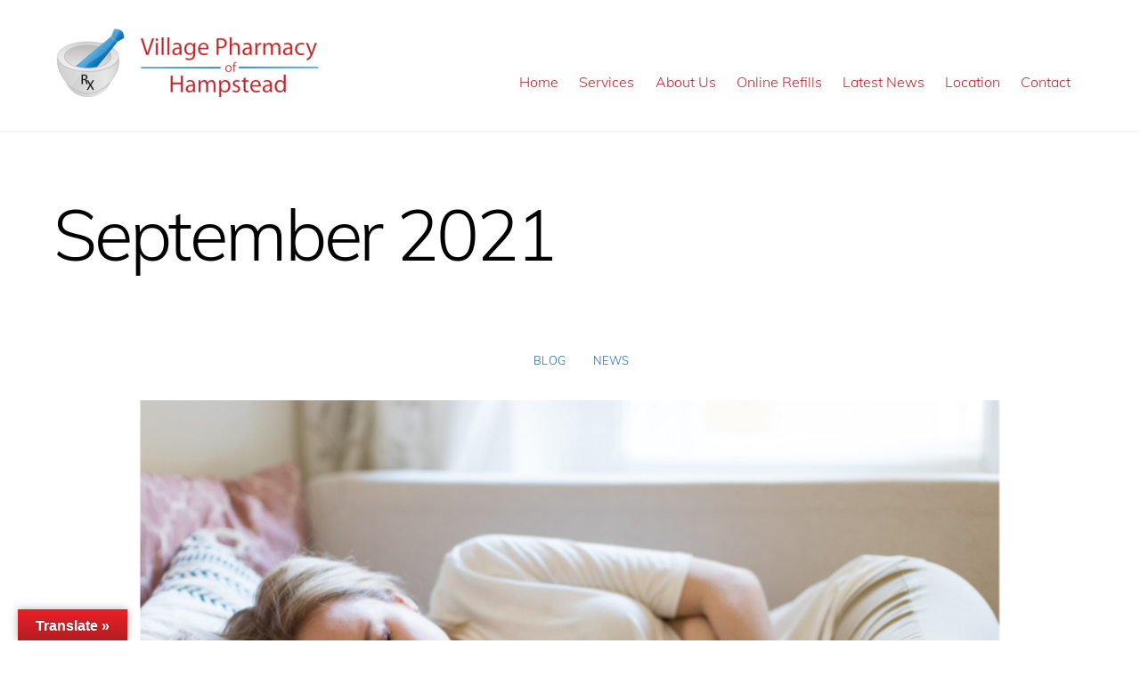

--- FILE ---
content_type: text/css; charset=UTF-8
request_url: https://villagepharmacyhampstead.com/wp-content/plugins/themify-shortcodes/assets/styles.css?ver=6.1.9
body_size: 3569
content:
/************************************************************************************
BUTTONS
*************************************************************************************/
a.shortcode.button{
    text-decoration:none !important;
    color:#333;
    line-height:110%;
    padding:.5em 1em;
    margin:.5em .2em .5em 0;
    border:solid 1px #aaa;
    background-color:#f5f5f5;
    background-image:none;
    vertical-align:middle;
    display:inline-block;
    text-shadow:0 1px 0 rgba(255,255,255,.1);
    border-radius:.3em;
    box-shadow:0 1px 0 rgba(0,0,0,.05), inset 0 1px 0 rgba(255,255,255,.2), inset 0 -1px 0 rgba(255,255,255,.1);
    transition: background-color .3s, background-color .3s, border .3s, color .3s;
}
a.shortcode.button:hover{
    text-decoration:none;
    background-color:#fff;
}
/* button colors */
a.shortcode.button.yellow{
    border-color:#f2bd00;
    background-color:#ffe20b;
    color:#000 !important;
}
a.shortcode.button.yellow:hover{
    background-color:#fff21e;
}
a.shortcode.button.yellow.outline,
a.shortcode.button.yellow.outline:hover{
    color:#ffe20b !important;
    border-color:#ffe20b;
}
a.shortcode.button.yellow.outline:hover{
    color:#000 !important;
    background-color:#ffe20b;
}
a.shortcode.button.orange{
    border-color:#b57400;
    background-color:#f9800f;
    color:#fff !important;
    text-shadow:0 -1px 0 rgba(0,0,0,.1);
}
a.shortcode.button.orange:hover{
    background-color:#ff9a22;
}
a.shortcode.button.orange.outline,
a.shortcode.button.orange.outline:hover{
    color:#f9800f !important;
    border-color:#f9800f;
}
a.shortcode.button.orange.outline:hover{
    color:#fff !important;
    background-color:#f9800f;
}
a.shortcode.button.blue{
    border-color:#0087b5;
    background-color:#49b3fc;
    color:#fff !important;
    text-shadow:0 -1px 0 rgba(0,0,0,.1);
}
a.shortcode.button.blue:hover{
    background-color:#76c7ff;
}
a.shortcode.button.blue.outline,
a.shortcode.button.blue.outline:hover{
    color:#49b3fc !important;
    border-color:#49b3fc;
}
a.shortcode.button.blue.outline:hover{
    color:#fff !important;
    background-color:#49b3fc;
}
a.shortcode.button.green{
    border-color:#5a881d;
    background-color:#76ab3b;
    color:#fff !important;
    text-shadow:0 -1px 0 rgba(0,0,0,.1);
}
a.shortcode.button.green:hover{
    background-color:#90c356;
}
a.shortcode.button.green.outline,
a.shortcode.button.green.outline:hover{
    color:#76ab3b !important;
    border-color:#76ab3b;
}
a.shortcode.button.green.outline:hover{
    color:#fff !important;
    background-color:#76ab3b;
}
a.shortcode.button.red{
    border-color:#b00704;
    background-color:#e41d24;
    color:#fff !important;
    text-shadow:0 -1px 0 rgba(0,0,0,.1);
}
a.shortcode.button.red:hover{
    background-color:#fb4e55;
}
a.shortcode.button.red.outline,
a.shortcode.button.red.outline:hover{
    color:#e41d24 !important;
    border-color:#e41d24;
}
a.shortcode.button.red.outline:hover{
    color:#fff !important;
    background-color:#e41d24;
}
a.shortcode.button.black{
    border-color:#000;
    background-color:#111;
    color:#fff !important;
    text-shadow:0 -1px 0 rgba(0,0,0,.8);
}
a.shortcode.button.black:hover{
    background-color:#000;
}
a.shortcode.button.black.outline,
a.shortcode.button.black.outline:hover{
    color:#000 !important;
    border-color:#000;
}
a.shortcode.button.black.outline:hover{
    color:#fff !important;
    background-color:#000;
}
a.shortcode.button.purple{
    border-color:#400a5c;
    background-color:#7933ac;
    color:#fff !important;
    text-shadow:0 -1px 0 rgba(0,0,0,.6);
}
a.shortcode.button.purple:hover{
    background-color:#9655c6;
}
a.shortcode.button.purple.outline,
a.shortcode.button.purple.outline:hover{
    color:#7933ac !important;
    border-color:#7933ac;
}
a.shortcode.button.purple.outline:hover{
    color:#fff !important;
    background-color:#7933ac;
}
a.shortcode.button.gray{
    border-color:#767676;
    background-color:#888;
    color:#fff !important;
    text-shadow:0 -1px 0 rgba(0,0,0,.1);
}
a.shortcode.button.gray:hover{
    background-color:#adadad;
}
a.shortcode.button.gray.outline,
a.shortcode.button.gray.outline:hover{
    color:#888 !important;
    border-color:#888;
}
a.shortcode.button.gray.outline:hover{
    color:#fff !important;
    background-color:#888;
}
/* light color */
a.shortcode.button.white,
a.shortcode.button.white:hover{
    color:#000 !important;
    border-color:#eee;
    background-color:#fff;
}
a.shortcode.button.white.outline,
a.shortcode.button.white.outline:hover{
    color:#fff !important;
    border-color:#fff;
}
a.shortcode.button.white.outline:hover{
    color:#000 !important;
    background-color:#fff;
}
a.shortcode.button.light-yellow{
    border-color:#d5d28a;
    background-color:#fef8a5;
}
a.shortcode.button.light-yellow:hover{
    background-color:#fefcdf;
}
a.shortcode.button.light-yellow.outline,
a.shortcode.button.light-yellow.outline:hover{
    color:#fef8a5 !important;
    border-color:#fef8a5;
}
a.shortcode.button.light-yellow.outline:hover{
    color:#000 !important;
    background-color:#fef8a5;
}
a.shortcode.button.light-blue{
    border-color:#a4cad9;
    background-color:#c5efff;
}
a.shortcode.button.light-blue:hover{
    background-color:#e9f9ff;
}
a.shortcode.button.light-blue.outline,
a.shortcode.button.light-blue.outline:hover{
    color:#c5efff !important;
    border-color:#c5efff;
}
a.shortcode.button.light-blue.outline:hover{
    color:#000 !important;
    background-color:#c5efff;
}
a.shortcode.button.light-green{
    border-color:#bed49a;
    background-color:#ebf8d6;
}
a.shortcode.button.light-green:hover{
    background-color:#f9fff0;
}
a.shortcode.button.light-green.outline,
a.shortcode.button.light-green.outline:hover{
    color:#ebf8d6 !important;
    border-color:#ebf8d6;
}
a.shortcode.button.light-green.outline:hover{
    color:#000 !important;
    background-color:#ebf8d6;
}
a.shortcode.button.pink{
    border-color:#e6adc6;
    background-color:#facde1;
}
a.shortcode.button.pink:hover{
    background-color:#fdecf3;
}
a.shortcode.button.pink.outline,
a.shortcode.button.pink.outline:hover{
    color:#facde1 !important;
    border-color:#facde1;
}
a.shortcode.button.pink.outline:hover{
    color:#000 !important;
    background-color:#facde1;
}
a.shortcode.button.lavender{
    border-color:#ccb7e1;
    background-color:#ecd9ff;
}
a.shortcode.button.lavender:hover{
    background-color:#f7f0fe;
}
a.shortcode.button.lavender.outline,
a.shortcode.button.lavender.outline:hover{
    color:#ecd9ff !important;
    border-color:#ecd9ff;
}
a.shortcode.button.lavender.outline:hover{
    color:#000 !important;
    background-color:#ecd9ff;
}
/* gradient */
a.shortcode.button.gradient{
    background-image:linear-gradient(to bottom,  rgba(255,255,255,0.35) 0%,rgba(170,170,170,0.15) 66%,rgba(0,0,0,0.05) 100%);
}
/* flat */
a.shortcode.button.flat{
    background-image:none;
    box-shadow:none;
    border:none;
    text-shadow:none;
}
/* outline */
a.shortcode.button.outline{
    border-style:solid;
    border-width:1px;
    color:inherit;
}
a.shortcode.button.outline,
a.shortcode.button.outline:hover{
    background:none;
    box-shadow:none;
    text-shadow:none;
}
/* button size */
a.shortcode.button.small{
    font-size:80%;
    font-weight:normal;
}
a.shortcode.button.large{
    font-size:120%;
    font-weight:bold;
}
a.shortcode.button.xlarge{
    font-size:150%;
    font-weight:bold;
}
@media screen and (max-width:600px){
    a.shortcode.button.large{
        font-size:115%;
        font-weight:bold;
    }
    a.shortcode.button.xlarge{
        font-size:125%;
    }
}
/* button shape */
a.shortcode.button.rect{
    border-radius:0;
}
a.shortcode.button.rounded{
    border-radius:20em;
}
/* button embossed */
a.shortcode.button.embossed{
    box-shadow:inset 0 1px 0 rgba(255,255,255,.5), inset 0 -2px 0 rgba(0,0,0,.2), inset 0 -3px 0 rgba(255,255,255,.2);
}
a.shortcode.button.embossed.small,
a.shortcode.button.small.embossed{
    box-shadow:inset 0 -1px 0 rgba(0,0,0,.2), inset 0 -2px 0 rgba(255,255,255,.2);
}
a.shortcode.button.embossed.large,
a.shortcode.button.large.embossed{
    box-shadow:inset 0 1px 0 rgba(255,255,255,.5), inset 0 -3px 0 rgba(0,0,0,.2), inset 0 -4px 0 rgba(255,255,255,.2);
}
a.shortcode.button.embossed.xlarge,
a.shortcode.button.xlarge.embossed{
    box-shadow:inset 0 1px 0 rgba(255,255,255,.5), inset 0 -3px 0 rgba(0,0,0,.2), inset 0 -5px 0 rgba(255,255,255,.2);
}
a.shortcode.button.block{
    display:block;
    text-align:center;
}
/* button icon */
a.shortcode.button[class^="fa-"]:before,
a.shortcode.button[class*=" fa-"]:before{
    width:1em;
    background:none;
    font-size:inherit;
    text-align:center;
    margin:0 .5em 0 -.5em;
}
/* button active */
.shortcode.button:active{
    position:relative;
    top:1px;
}
/************************************************************************************
HR
*************************************************************************************/
.shortcode.hr{
    height:1px;
    border:none;
    border-top:solid 1px #ccc;
    clear:both;
}
.shortcode.hr.red{
    border-color:#F30;
}
.shortcode.hr.blue{
    border-color:#69F;
}
.shortcode.hr.pink{
    border-color:#F9C;
}
.shortcode.hr.light-gray{
    border-color:#ddd;
}
.shortcode.hr.dark-gray{
    border-color:#999;
}
.shortcode.hr.black{
    border-color:#000;
}
.shortcode.hr.yellow{
    border-color:#FF0;
}
.shortcode.hr.orange{
    border-color:#F90;
}
.shortcode.hr.white{
    border-color:#fff;
}
/************************************************************************************
GRID
*************************************************************************************/
.shortcode.col4-1,
.shortcode.col4-2,
.shortcode.col4-3,
.shortcode.col3-1,
.shortcode.col3-2,
.shortcode.col2-1{
    margin-left:3.2%;
    float:left;
}
.shortcode.col4-1{
    width:22.6%;
}
.shortcode.col4-2,
.shortcode.col2-1{
    width:48.4%;
}
.shortcode.col4-3{
    width:74.2%;
}
.shortcode.col3-1{
    width:31.2%;
}
.shortcode.col3-2{
    width:65.6%;
}
.shortcode.col.first,
.shortcode.col4-1.first,
.shortcode.col4-2.first,
.shortcode.col4-3.first,
.shortcode.col3-1.first,
.shortcode.col3-2.first,
.shortcode.col2-1.first{
    margin-left:0;
    clear:left;
}
div.shortcode[class*="col"] + *:not([class*="col"]){
    clear:left;
}
/************************************************************************************
QUOTE
*************************************************************************************/
.shortcode.quote{
    font-size:1.1em;
    line-height:1.4em;
    padding:.8em 2em 1em;
    margin:0 0 1.2em;
    position:relative;
}
.shortcode.quote:before{
    content:'\201C';
    font-size:3.3em;
    position:absolute;
    margin-left:-.7em;
    margin-top:.2em;
}
/************************************************************************************
SHORTCODE BOX
*************************************************************************************/
.shortcode.box{
    background:#f6f6f6;
    border:solid 1px #ddd;
    padding:.5em 1em;
    margin:0 0 15px;
    box-shadow:inset 0 1px 0 rgba(255,255,255,.2);
}
/* box color */
.shortcode.box.blue{
    background:#3cafff;
    border-color:#2786cf;
    color:#fff !important;
}
.shortcode.box.green{
    background:#78ac3e;
    border-color:#5e8127;
    color:#fff !important;
}
.shortcode.box.red{
    background:#ed1c24;
    border-color:#b81e14;
    color:#fff !important;
}
.shortcode.box.purple{
    background:#722ea4;
    border-color:#471e72;
    color:#fff !important;
}
.shortcode.box.yellow{
    background:#fff200;
    border-color:#ffd200;
}
.shortcode.box.orange{
    background:#f7941d;
    border-color:#c56102;
    color:#fff !important;
}
.shortcode.box.light-yellow{
    background:#fffcd3;
    border-color:#dedba3;
}
.shortcode.box.light-blue{
    background:#d9f4fe;
    border-color:#a4cfe0;
}
.shortcode.box.lavender{
    background:#f2e6fe;
    border-color:#d1bae9;
}
.shortcode.box.pink{
    background:#ffe6f1;
    border-color:#f0b6cf;
}
.shortcode.box.light-green{
    background:#edf6df;
    border-color:#b8cd97;
}
.shortcode.box.gray{
    background:#9e9e9e;
    border-color:#858585;
    color:#fff !important;
}
.shortcode.box.black{
    background:#111;
    border-color:#000;
    color:#fff !important;
}
/* box link */
.shortcode.box.purple a,
.shortcode.box.orange a,
.shortcode.box.green a,
.shortcode.box.blue a,
.shortcode.box.black a,
.shortcode.box.gray a,
.shortcode.box.red a{
    color:#fff !important;
}
/* box rounded */
.shortcode.box.rounded{
    border-radius:.5em;
}
/* box shadow */
.shortcode.box.shadow{
    box-shadow:0 1px 1px rgba(0,0,0,.1);
}
.shortcode.box .tf_icon {
    width:1em;
    background:none;
    font-size:3em;
    text-align:center;
    margin:5px 20px 5px 0;
    line-height:1em;
    font-style:normal;
    font-weight:normal;
    display:inline-block;
    vertical-align:middle;    
}
/* box heading */
.shortcode.box h1,
.shortcode.box h2,
.shortcode.box h3,
.shortcode.box h4,
.shortcode.box h5,
.shortcode.box h6{
    margin:.1em 0 .3em;
}
/************************************************************************************
AUTHOR BOX
*************************************************************************************/
.shortcode.author-box{
    margin:1em 0;
}
.shortcode.author-box p{
    margin:0 0 .5em;
}
.shortcode.author-box .author-avatar{
    margin:0 1em .5em 0;
    position:static;
    display:inline-block
}
.shortcode.author-box .author-avatar img{
    border-radius:5px;
}
.shortcode.author-box .author-name{
    margin:.1em 0 .4em;
}
.shortcode.author-box .author-bio{
    overflow:hidden;
    margin:0;
    display:inline-block;
    vertical-align:top;
}
/* author box color */
.shortcode.author-box.blue{
    background:#3cafff;
    border-color:#2786cf;
}
.shortcode.author-box.green{
    background:#78ac3e;
    border-color:#5e8127;
}
.shortcode.author-box.red{
    background:#ed1c24;
    border-color:#b81e14;
}
.shortcode.author-box.purple{
    background:#722ea4;
    border-color:#471e72;
}
.shortcode.author-box.yellow{
    background:#fff200;
    border-color:#ffd200;
}
.shortcode.author-box.orange{
    background:#f7941d;
    border-color:#c56102;
}
.shortcode.author-box.light-yellow{
    background:#fffcd3;
    border-color:#dedba3;
}
.shortcode.author-box.light-blue{
    background:#d9f4fe;
    border-color:#a4cfe0;
}
.shortcode.author-box.lavender{
    background:#f2e6fe;
    border-color:#d1bae9;
}
.shortcode.author-box.pink{
    background:#ffe6f1;
    border-color:#f0b6cf;
}
.shortcode.author-box.light-green{
    background:#edf6df;
    border-color:#b8cd97;
}
.shortcode.author-box.gray{
    background:#9e9e9e;
    border-color:#858585;
}
.shortcode.author-box.black{
    background:#111;
    border-color:#000;
}
/* light box color */
.shortcode.author-box.green,
.shortcode.author-box.yellow,
.shortcode.author-box.light-yellow,
.shortcode.author-box.light-blue,
.shortcode.author-box.lavender,
.shortcode.author-box.pink,
.shortcode.author-box.light-green{
    color:#333 !important;
    padding:1em;
}
/* dark box color */
.shortcode.author-box.blue,
.shortcode.author-box.red,
.shortcode.author-box.purple,
.shortcode.author-box.orange,
.shortcode.author-box.gray,
.shortcode.author-box.black{
    color:#fff !important;
    padding:1em;
}
/* author box link */
.shortcode.author-box.purple a,
.shortcode.author-box.orange a,
.shortcode.author-box.green a,
.shortcode.author-box.blue a,
.shortcode.author-box.black a,
.shortcode.author-box.gray a,
.shortcode.author-box.red a{
    color:#fff !important;
}
.shortcode.author-box.yellow a,
.shortcode.author-box.light-yellow a,
.shortcode.author-box.light-blue a,
.shortcode.author-box.lavender a,
.shortcode.author-box.pink a,
.shortcode.author-box.light-green a{
    color:#000 !important;
}
/* author box rounded */
.shortcode.author-box.rounded{
    border-radius:8px;
}

/* author box shadow */
.shortcode.author-box.shadow{
    box-shadow:0 1px 1px rgba(0,0,0,.1);
}
/************************************************************************************
MAP
*************************************************************************************/
.shortcode.map .map-container{
    margin:0 0 1em;
    border:solid 1px #ccc;
}
/************************************************************************************
SLIDER
*************************************************************************************/
.themify-shortcodes-slider {
    height:0; /* height will be toggled by JS */
    visibility:hidden;
    overflow:hidden;
    margin:0;
    padding:0;
    display:block; /* required for plugin compatibility */
}
/* slider post */
.themify-shortcodes-slider .post {
    margin:0;
    padding:0;
    text-align:center;
}
/* slides base h1,h2,h3,h4,h5,h6 */
.themify-shortcodes-slider h1,
.themify-shortcodes-slider h2,
.themify-shortcodes-slider h3,
.themify-shortcodes-slider h4,
.themify-shortcodes-slider h5,
.themify-shortcodes-slider h6{
    margin:0 0 .4em;
}
/* slides post image */
.themify-shortcodes-slider .post-image{
    margin:0 0 .8em;
    padding:0;
    float:none;
    text-align:center;
    max-width:100%;
    width:auto;
}
/* slides post title */
.themify-shortcodes-slider .post-title{
    margin:0 0 .4em;
    padding:0;
    font-size:115%;
}
/* slides post content */
.themify-shortcodes-slider .post-content{
    font-size:95%;
    width:auto;
    max-width:100%;
}
/*
CAROUSEL STYLES
================================================ */
.themify-shortcodes-slider .carousel-wrap{
    position:relative;
    margin-bottom:.8em;
    padding:0;
}
/* base slides */
.themify-shortcodes-slider .slides{
    margin:0;
    padding:0;
    height:auto;
}
.themify-shortcodes-slider .slides > li{
    list-style:none !important;
    margin:0 10px 0 0;
    padding:0;
    width:auto;
    height:auto !important;
    float:left;
    text-align:center;
    clear:none;
}
.slider.shortcode .post{
    animation-name:inherit !important;
}
.themify-shortcodes-slider .post-video{
    padding-top:0;
}
/* slider-nav */
.themify-shortcodes-slider .carousel-nav-wrap{
    text-align:center;
    margin:1em auto .7em;
    border:none;
    width:auto !important;
}
.themify-shortcodes-slider .carousel-prev,
.themify-shortcodes-slider .carousel-next{
    position:static;
    display:inline-block !important;
    font:26px/100% Arial, Helvetica, sans-serif;
    color:inherit;
    line-height:100%;
    text-indent:0;
    text-decoration:none;
    text-align:center;
    vertical-align:middle;
    height:26px;
    width:26px;
    overflow:hidden;
    padding:1px 5px 0;
    box-sizing:border-box;
}
.themify-shortcodes-slider .carousel-nav-wrap .carousel-prev:before,
.themify-shortcodes-slider .carousel-nav-wrap .carousel-next:before{
    content:'';
    display:inline-block;
    width:16px;
    height:16px;
    border:1px solid transparent;
    border-bottom-color:inherit;
    border-right-color:inherit;
    transform:rotateZ(135deg);
}
.themify-shortcodes-slider .carousel-nav-wrap .carousel-next:before{
    transform:rotateZ(-45deg);
}
/* carousel nav disabled */
.themify-shortcodes-slider .carousel-nav-wrap .disabled{
    opacity:6;
    cursor:default;
}
/* carousel pager */
.themify-shortcodes-slider .carousel-pager{
    clear:both;
    text-align:center;
    display:inline-block;
    vertical-align:middle;
    line-height:100%;
    width:auto;
    margin-left:.3em;
}
.themify-shortcodes-slider .carousel-pager a{
    line-height:100%;
    display:inline-block;
    vertical-align:middle;
    margin:0 2px;
    cursor:pointer;
    color:inherit;
    overflow:hidden;
    outline:none;
    position:relative;
    width:10px;
    height:10px;
    border-radius:100%;
    box-sizing:border-box;
    border:1px solid;
    transition:all .3s ease-in-out;
}
.themify-shortcodes-slider .carousel-pager a span{
    display:none; /* hide pagination number text */
}
.themify-shortcodes-slider .carousel-pager a:hover,
.themify-shortcodes-slider .carousel-pager a.selected{
    border-width:5px;
}
/* slider effect */
.themify-shortcodes-slider.effect-fade .caroufredsel_wrapper {
    transition:height .5s ease-in-out;
}
/* RTL SUPPORT */
.rtl .themify-shortcodes-slider .carousel-nav-wrap .carousel-prev,
.rtl .themify-shortcodes-slider .carousel-nav-wrap .carousel-next {
    transform:rotateY(180deg);
}
/************************************************************************************
TWITTER SHORTCODE
*************************************************************************************/
.shortcode.twitter-list{
    margin:0 0 1.3em;
}
.shortcode.twitter-list ul{
    margin:0;
    padding:0;
}
.shortcode.twitter-list li{
    margin:0 0 1em;
    padding:0;
    list-style:none;
}
.shortcode.twitter-list .twitter-timestamp a{
    font-size:85%;
    color:inherit;
    text-decoration:none;
}
.shortcode.twitter-list .follow-user{
    margin:0;
    padding:.2em 0;
}
/************************************************************************************
ICON FONT SHORTCODE
*************************************************************************************/
.shortcode.themify-icon{
    display:inline-block;
}
.themify-icon-link{
    text-decoration:none !important;
    border:none !important;
}
/* label */
.shortcode.themify-icon .themify-icon-label{
    display:inline-block;
    vertical-align:middle;
    margin-left:.3em;
    margin-right:.6em;
}
.shortcode.themify-icon .themify-icon-link:hover .themify-icon-label{
    text-decoration:underline;
}
/* icon */
.shortcode.themify-icon svg.tf_fa {
    vertical-align: baseline;
}
.shortcode.themify-icon .themify-icon-icon{
    display:inline-block;
    vertical-align:middle;
    font-size:1em;
    margin-right:.4em;
    box-sizing:content-box;
    position:relative;
    line-height:1;
    text-align:center;
    padding:.5em;
}
.shortcode.themify-icon.tf_circle_bg .themify-icon-icon{
    width:1em;
    height:1em;
    padding:.5em;
    border-radius:100%;
}
.shortcode.themify-icon.tf_circle_bg .themify-icon-icon::before{
    margin:0;
    padding:0;
    position:absolute;
    top:50%;
    left:50%;
    transform:translateX(-50%) translateY(-50%);
}
/* size */
.shortcode.themify-icon.small .themify-icon-icon{
    font-size:12px;
}
.shortcode.themify-icon.large .themify-icon-icon{
    font-size:24px;
}
.shortcode.themify-icon.large .themify-icon-label{
    font-size:1.2em;
}
.shortcode.themify-icon.xlarge .themify-icon-icon{
    width:58px;
    height:58px;
    padding:0;
    font-size:36px;
}
.shortcode.themify-icon.xlarge .themify-icon-label{
    font-size:1.2em;
}
/* style */
.shortcode.themify-icon.rounded .themify-icon-icon{
    border-radius:5px;
}
.shortcode.themify-icon.squared .themify-icon-icon{
    border-radius:0;
}
/************************************************************************************
ICON LIST SHORTCODE
*************************************************************************************/
.shortcode.themify-list ul{
    margin:0
}
.shortcode.themify-list ul li{
    list-style:none;
    position:relative;
    padding:0;
    padding-left:2.2em;
    margin:0 0 1em;
    line-height:1.4;
}
.shortcode.themify-list li .themify-icon{
    position:absolute;
    top:-6px; /* same size as .themify-icon-icon padding */
    left:0;
}
.rtl .shortcode.themify-list ul li{
    padding-left:0;
    padding-right:2.2em;
}
.rtl .shortcode.themify-list li .themify-icon{
    left:auto;
    right:0;
}
.rtl .shortcode.themify-list li .themify-icon i{
    margin-left:0;
    margin-right:.4em
}
/************************************************************************************
ICON FONT
*************************************************************************************/
a.shortcode.button[class^="fa-"]:before,
a.shortcode.button[class*=" fa-"]:before,
.shortcode.box[class^="fa-"]:before,
.shortcode.box[class*=" fa-"]:before{
    font-family:FontAwesome;
    line-height:1em;
    font-style:normal;
    font-weight:normal;
    display:inline-block;
}
@media screen and (max-width:680px){
    /*	GRID */
    .shortcode.col4-1,
    .shortcode.col4-2,
    .shortcode.col4-3,
    .shortcode.col3-1,
    .shortcode.col3-2,
    .shortcode.col2-1{
        margin-left:0;
        width:100%;
        max-width:100%;
    }
}

--- FILE ---
content_type: text/css; charset=UTF-8
request_url: https://villagepharmacyhampstead.com/wp-content/plugins/themify-popup/assets/styles.min.css?ver=1.3.8
body_size: 1674
content:
.themify-popup{position:relative;z-index:9999;max-width:100%}.themify-popup p{padding:0;margin:0 0 1.3em}.themify-popup h1,.themify-popup h2,.themify-popup h3,.themify-popup h4,.themify-popup h5,.themify-popup h6{margin:0 0 .4em;padding:0;line-height:1.3em}button.themify-popup-close{margin:0;padding:0;text-indent:-9999px;width:28px;height:28px;position:absolute;top:1em;right:1em;cursor:pointer;color:#fff !important;transition:all .3s;background:rgba(0,0,0,.5);border:0;box-sizing:border-box;border-radius:100%;opacity:1;-webkit-appearance:none;font:normal 16px/1 Arial;min-width:initial;max-width:none;min-height:initial;max-height:none;z-index:99999}button.themify-popup-close:hover{transform:rotate(90deg)}button.themify-popup-close:before,button.themify-popup-close:after{content:'';height:15px;display:block;position:absolute;top:50%;left:50%;border-right:solid 2px;margin-top:-8px;margin-left:-1px;transform:rotate(45deg)}button.themify-popup-close:before{transform:rotate(-45deg)}body.themify-popup-showing #tb_module_panel_dropdown,body.themify-popup-showing .mfp-wrap{z-index:999999}body.themify-popup-style-classic .style-fullscreen .mfp-close{color:inherit !important}body.themify-popup-style-classic .mfp-container{padding:0}body.themify-popup-style-classic .mfp-wrap .mfp-inline-holder .mfp-content{padding:0;max-width:100%;max-height:100%;width:100%;overflow:auto}.tf-popup-position-center-right .mfp-container,.tf-popup-position-top-right .mfp-container,.tf-popup-position-bottom-right .mfp-container{text-align:right}.tf-popup-position-bottom-right .mfp-container:before,.tf-popup-position-bottom-center .mfp-container:before,.tf-popup-position-bottom-left .mfp-container:before{vertical-align:bottom}.tf-popup-position-top-left .mfp-container:before,.tf-popup-position-top-center .mfp-container:before,.tf-popup-position-top-right .mfp-container:before{vertical-align:top}.tf-popup-position-center-left .mfp-container,.tf-popup-position-top-left .mfp-container,.tf-popup-position-bottom-left .mfp-container{text-align:left}body.themify-popup-style-fullscreen .mfp-container{padding:0}body.themify-popup-style-fullscreen .mfp-wrap .mfp-inline-holder .mfp-content{padding:0}body.themify-popup-style-fullscreen .mfp-wrap .mfp-inline-holder .mfp-content{width:100%;height:100%;box-sizing:border-box}.themify-popup.style-slide-out{width:300px;position:fixed;background:#fff;box-shadow:0 0 7px rgba(0,0,0,.2);display:none}.themify-popup.style-slide-out.bottom-right{bottom:0;right:10px}.themify-popup.style-slide-out.bottom-left{bottom:0;left:0}.themify-popup.style-slide-out.bottom-center{bottom:0;left:50%}.themify-popup.style-slide-out.top-right{top:0;right:0}.themify-popup.style-slide-out.top-left{top:0;left:0}.themify-popup.style-slide-out.top-center{top:0;left:50%}.themify-popup.style-slide-out.center-left,.themify-popup.style-slide-out.center-right{right:0;top:50%}.themify-popup.style-slide-out.center-left{right:auto;left:0}.themify-popup.style-slide-out .themify-popup-close{top:6px}a.tf_popup{text-decoration:none !important;color:#333;line-height:110%;padding:.5em 1em;margin:.5em .2em .5em 0;border:solid 1px #aaa;background-color:#f5f5f5;background-image:none;vertical-align:middle;display:inline-block;text-shadow:0 1px 0 rgba(255,255,255,.1);border-radius:.3em;box-shadow:0 1px 0 rgba(0,0,0,.05),inset 0 1px 0 rgba(255,255,255,.2),inset 0 -1px 0 rgba(255,255,255,.1);transition:background-color .3s,background-color .3s,border .3s,color .3s}a.tf_popup:hover{text-decoration:none;background-color:#fff}a.tf_popup.yellow{border-color:#f2bd00;background-color:#ffe20b;color:#000 !important}a.tf_popup.yellow:hover{background-color:#fff21e}a.tf_popup.yellow.outline,a.tf_popup.yellow.outline:hover{color:#ffe20b !important;border-color:#ffe20b}a.tf_popup.yellow.outline:hover{color:#000 !important;background-color:#ffe20b}a.tf_popup.orange{border-color:#b57400;background-color:#f9800f;color:#fff !important;text-shadow:0 -1px 0 rgba(0,0,0,.1)}a.tf_popup.orange:hover{background-color:#ff9a22}a.tf_popup.orange.outline,a.tf_popup.orange.outline:hover{color:#f9800f !important;border-color:#f9800f}a.tf_popup.orange.outline:hover{color:#fff !important;background-color:#f9800f}a.tf_popup.blue{border-color:#0087b5;background-color:#49b3fc;color:#fff !important;text-shadow:0 -1px 0 rgba(0,0,0,.1)}a.tf_popup.blue:hover{background-color:#76c7ff}a.tf_popup.blue.outline,a.tf_popup.blue.outline:hover{color:#49b3fc !important;border-color:#49b3fc}a.tf_popup.blue.outline:hover{color:#fff !important;background-color:#49b3fc}a.tf_popup.green{border-color:#5a881d;background-color:#76ab3b;color:#fff !important;text-shadow:0 -1px 0 rgba(0,0,0,.1)}a.tf_popup.green:hover{background-color:#90c356}a.tf_popup.green.outline,a.tf_popup.green.outline:hover{color:#76ab3b !important;border-color:#76ab3b}a.tf_popup.green.outline:hover{color:#fff !important;background-color:#76ab3b}a.tf_popup.red{border-color:#b00704;background-color:#e41d24;color:#fff !important;text-shadow:0 -1px 0 rgba(0,0,0,.1)}a.tf_popup.red:hover{background-color:#fb4e55}a.tf_popup.red.outline,a.tf_popup.red.outline:hover{color:#e41d24 !important;border-color:#e41d24}a.tf_popup.red.outline:hover{color:#fff !important;background-color:#e41d24}a.tf_popup.black{border-color:#000;background-color:#111;color:#fff !important;text-shadow:0 -1px 0 rgba(0,0,0,.8)}a.tf_popup.black:hover{background-color:#000}a.tf_popup.black.outline,a.tf_popup.black.outline:hover{color:#000 !important;border-color:#000}a.tf_popup.black.outline:hover{color:#fff !important;background-color:#000}a.tf_popup.purple{border-color:#400a5c;background-color:#7933ac;color:#fff !important;text-shadow:0 -1px 0 rgba(0,0,0,.6)}a.tf_popup.purple:hover{background-color:#9655c6}a.tf_popup.purple.outline,a.tf_popup.purple.outline:hover{color:#7933ac !important;border-color:#7933ac}a.tf_popup.purple.outline:hover{color:#fff !important;background-color:#7933ac}a.tf_popup.gray{border-color:#767676;background-color:#888;color:#fff !important;text-shadow:0 -1px 0 rgba(0,0,0,.1)}a.tf_popup.gray:hover{background-color:#adadad}a.tf_popup.gray.outline,a.tf_popup.gray.outline:hover{color:#888 !important;border-color:#888}a.tf_popup.gray.outline:hover{color:#fff !important;background-color:#888}a.tf_popup.white,a.tf_popup.white:hover{color:#000 !important;border-color:#eee;background-color:#fff}a.tf_popup.white.outline,a.tf_popup.white.outline:hover{color:#fff !important;border-color:#fff}a.tf_popup.white.outline:hover{color:#000 !important;background-color:#fff}a.tf_popup.light-yellow{border-color:#d5d28a;background-color:#fef8a5}a.tf_popup.light-yellow:hover{background-color:#fefcdf}a.tf_popup.light-yellow.outline,a.tf_popup.light-yellow.outline:hover{color:#fef8a5 !important;border-color:#fef8a5}a.tf_popup.light-yellow.outline:hover{color:#000 !important;background-color:#fef8a5}a.tf_popup.light-blue{border-color:#a4cad9;background-color:#c5efff}a.tf_popup.light-blue:hover{background-color:#e9f9ff}a.tf_popup.light-blue.outline,a.tf_popup.light-blue.outline:hover{color:#c5efff !important;border-color:#c5efff}a.tf_popup.light-blue.outline:hover{color:#000 !important;background-color:#c5efff}a.tf_popup.light-green{border-color:#bed49a;background-color:#ebf8d6}a.tf_popup.light-green:hover{background-color:#f9fff0}a.tf_popup.light-green.outline,a.tf_popup.light-green.outline:hover{color:#ebf8d6 !important;border-color:#ebf8d6}a.tf_popup.light-green.outline:hover{color:#000 !important;background-color:#ebf8d6}a.tf_popup.pink{border-color:#e6adc6;background-color:#facde1}a.tf_popup.pink:hover{background-color:#fdecf3}a.tf_popup.pink.outline,a.tf_popup.pink.outline:hover{color:#facde1 !important;border-color:#facde1}a.tf_popup.pink.outline:hover{color:#000 !important;background-color:#facde1}a.tf_popup.lavender{border-color:#ccb7e1;background-color:#ecd9ff}a.tf_popup.lavender:hover{background-color:#f7f0fe}a.tf_popup.lavender.outline,a.tf_popup.lavender.outline:hover{color:#ecd9ff !important;border-color:#ecd9ff}a.tf_popup.lavender.outline:hover{color:#000 !important;background-color:#ecd9ff}a.tf_popup.gradient{background-image:linear-gradient(to bottom,rgba(255,255,255,.35) 0,rgba(170,170,170,.15) 66%,rgba(0,0,0,.05) 100%)}a.tf_popup.flat{background-image:none;box-shadow:none;border:0;text-shadow:none}a.tf_popup.outline{border-style:solid;border-width:1px;color:inherit}a.tf_popup.outline,a.tf_popup.outline:hover{background:0;box-shadow:none;text-shadow:none}a.tf_popup.small{font-size:80%;font-weight:normal}a.tf_popup.large{font-size:120%;font-weight:bold}a.tf_popup.xlarge{font-size:150%;font-weight:bold}a.tf_popup.rect{border-radius:0}a.tf_popup.rounded{border-radius:20em}a.tf_popup.embossed{box-shadow:inset 0 1px 0 rgba(255,255,255,.5),inset 0 -2px 0 rgba(0,0,0,.2),inset 0 -3px 0 rgba(255,255,255,.2)}a.tf_popup.embossed.small,a.tf_popup.small.embossed{box-shadow:inset 0 -1px 0 rgba(0,0,0,.2),inset 0 -2px 0 rgba(255,255,255,.2)}a.tf_popup.embossed.large,a.tf_popup.large.embossed{box-shadow:inset 0 1px 0 rgba(255,255,255,.5),inset 0 -3px 0 rgba(0,0,0,.2),inset 0 -4px 0 rgba(255,255,255,.2)}a.tf_popup.embossed.xlarge,a.tf_popup.xlarge.embossed{box-shadow:inset 0 1px 0 rgba(255,255,255,.5),inset 0 -3px 0 rgba(0,0,0,.2),inset 0 -5px 0 rgba(255,255,255,.2)}a.tf_popup.block{display:block;text-align:center}a.tf_popup[class^="fa-"]:before,a.tf_popup[class*=" fa-"]:before{width:1em;background:0;font-size:inherit;text-align:center;margin:0 .5em 0 -.5em}.shortcode.button:active{position:relative;top:1px}.mfp-content{scroll-behavior:smooth;--tf_scroll_color:rgba(137,137,137,.2);--tf_scroll_color_hover:rgba(137,137,137,.4);scrollbar-color:var(--tf_scroll_color) transparent;scrollbar-width:thin}.mfp-content::-webkit-scrollbar{width:var(--tf_scroll_w,10px);height:var(--tf_scroll_h,10px)}.mfp-content::-webkit-scrollbar-thumb{background-color:var(--tf_scroll_color);background-clip:padding-box;border:2px solid transparent;border-radius:5px}.mfp-content:hover{scrollbar-color:var(--tf_scroll_color_hover) transparent}.mfp-content:hover::-webkit-scrollbar-thumb{background-color:var(--tf_scroll_color_hover)}@media screen and (max-width:760px){body.themify-popup-style-classic .mfp-wrap .mfp-inline-holder .mfp-content{height:auto !important}}@media screen and (max-width:680px){a.tf_popup.large{font-size:115%;font-weight:bold}a.tf_popup.xlarge{font-size:125%}.themify-popup.style-slide-out.bottom-right{right:0}}.themify-popup .module_row>.row_inner{width:100% !important;max-width:100% !important}


--- FILE ---
content_type: application/javascript; charset=UTF-8
request_url: https://villagepharmacyhampstead.com/wp-content/plugins/themify-popup/assets/scripts.min.js?ver=1.3.8
body_size: 1791
content:
(($,v,b)=>{'use strict';const e={windowLoad:()=>{let d=!1;const o=v.matchMedia("only screen and (max-width: 760px)").matches,u=(e,t,i)=>{const n=new Date,o=(n.setTime(n.getTime()+864e5*i),'expires='+n.toUTCString());b.cookie=e+'='+t+';'+o+';SameSite=strict;path=/'},m=e=>{'undefined'!=typeof Themify&&Themify.lazyScroll(Themify.convert(e.querySelectorAll('[data-lazy]')).reverse(),!0)},h=(e,t)=>{const i=e+'=',n=decodeURIComponent(b.cookie).split(';');for(let t=0,e=n.length;t<e;++t){let e=n[t];for(;' '===e.charAt(0);)e=e.substring(1);if(0===e.indexOf(i))return e.substring(i.length,e.length)}return t=void 0===t?'':t},f=(e,t,i)=>{'none'===t?i&&i(e):(e.addEventListener('animationend',function(){this.classList.remove('animated'),this.style.animationName='',i&&i(this)},{passive:!0,once:!0}),e.classList.add('animated'),e.style.animationName=t)},n=e=>{const t=e.closest('.themify-popup');t&&f(t,t.getAttribute('data-animation-exit'),e=>{e.style.display='none'})},y=e=>{const t=e.getAttribute('data-style');if('classic'===t||'fullscreen'===t){const i=e.parentNode.getElementsByClassName('mfp-close')[0];i&&i.click()}else'slide-out'===t&&n(e)},g=t=>{const i=t.getElementsByClassName('themify-popup-close');for(let e=i.length-1;-1<e;--e)i[e].dataset.init||i[e].addEventListener('click',function(e){e.preventDefault(),y(t)}),i[e].dataset.init=1},s=i=>{const e=i.id.replace('themify-popup-',''),t=+h('themify-popup-'+e,0)||0,n=i.getAttribute('data-limit-count');if(!(n&&n<=t)){u('themify-popup-'+e,t+1,i.getAttribute('data-cookie-expiration')||1);const o=i.getAttribute('data-style'),s=i.getAttribute('data-auto-close');if('classic'===o||'fullscreen'===o){if(!0===d||b.body.classList.contains('themify-popup-showing'))return;d=!0;const a=i.getAttribute('data-animation-exit'),l='themify-popup-showing themify-popup-style-'+o+' themify-popup-showing-'+e+' tf-popup-position-'+i.getAttribute('data-position'),c=()=>{$.magnificPopup.open({closeOnBgClick:'fullscreen'!==o&&'no'!==i.getAttribute('data-close-overlay'),enableEscapeKey:'yes'===i.getAttribute('data-enableescapekey'),removalDelay:'none'===a?0:1e3,items:{src:i,type:'inline'},callbacks:{open(){const e=this.content[0].getElementsByClassName('mfp-close')[0];e.classList.add('themify-popup-close'),this.contentContainer[0].appendChild(e),g(i),b.body.classList.add(...l.split(' ')),this.content[0].style.display='block',m(this.contentContainer[0]),f(this.contentContainer[0],i.getAttribute('data-animation'),e=>{m(e)}),v.dispatchEvent(new Event('resize')),d=!1},beforeClose(){f(this.contentContainer[0],a,e=>{e.style.display='none';const t=e.querySelectorAll('video,audio');for(let e=t.length-1;-1<e;--e)t[e].paused||t[e].pause()})},close(){b.body.classList.remove(...l.split(' '))}}})};'function'==typeof $.fn.magnificPopup?c():$.getScript(themifyPopup.assets+'/lightbox.min.js',c)}else if('slide-out'===o){const p='onorientationchange'in window?'orientationchange':'resize',r=e=>{const t=e.classList;let i='',n='';t.contains('bottom-center')||t.contains('top-center')?(i='margin-left',n=getComputedStyle(e).getPropertyValue('width')):(t.contains('center-left')||t.contains('center-right'))&&(i='margin-top',n=getComputedStyle(e).getPropertyValue('height')),''!==i&&(n=parseFloat(n),e.style.setProperty(i,n/2*-1+'px'))};let e=i.querySelector(':scope > button.themify-popup-close'),t=(e||((e=b.createElement('button')).className='themify-popup-close',e.textContent='x',i.appendChild(e),g(i)),i.style.display='block',r(i),null);v.addEventListener(p,()=>{t&&cancelAnimationFrame(t),t=requestAnimationFrame(()=>{r(i)})},{passive:!0}),m(i),f(i,i.getAttribute('data-animation'),e=>{m(e)})}else i.style.display='block';s&&setTimeout(()=>{y(i)},1e3*s)}},a=b.getElementsByClassName('themify-popup'),l=[],c=[];'undefined'!=typeof themifyPopup&&'1'===themifyPopup.count_views&&u('themify_popup_page_view',h('themify_popup_page_view',1)+1,1),b.body.addEventListener('click',t=>{if(t.target){let e='A'===t.target.tagName?t.target:t.target.closest('a');if(e){const i=e.getAttribute('href');if(i&&0===i.indexOf('#themify-popup-')){const n=b.getElementById(i.replace('#',''));n&&(t.preventDefault(),s(n))}}}});for(let n=a.length-1;-1<n;--n){let e=a[n],t=e.getAttribute('data-trigger'),i=e.getAttribute('data-display');!1===o&&'mobile'===i||!0===o&&'desktop'===i||('default'===t||'pageview'===t?s(e):'timedelay'===t?setTimeout(()=>{s(e)},1e3*e.getAttribute('data-time-delay')):'scroll'===t?c.push({el:e,px:'px'===e.getAttribute('data-scroll-on'),pos:e.getAttribute('data-scroll-position')}):'exit'===t&&l.push(e))}if(void 0!==c[0]){let e=null;const i=function(){e&&cancelAnimationFrame(e),e=requestAnimationFrame(()=>{const t=(()=>{const e=b.documentElement,t=b.body,i='scrollTop',n='scrollHeight';return(e[i]||t[i])/((e[n]||t[n])-e.clientHeight)*100})();for(let e=c.length-1;-1<e;--e)(!0===c[e].px&&this.scrollY>c[e].pos||!1===c[e].px&&t>c[e].pos)&&(s(c[e].el),c.splice(e,1));0===c.length&&this.removeEventListener('scroll',i,{passive:!0})})};v.addEventListener('scroll',i,{passive:!0})}if(void 0!==l[0]){const e='ontouchstart'in v||0<navigator.msMaxTouchPoints?'touchstart':'mousemove',p=function(e){if(!0!==d){if(e.touches){const t=e.touches[0].clientY+100;this.addEventListener('touchend',e=>{if(e.changedTouches[0].clientY>t)for(let e=l.length-1;-1<e;--e)s(l[e]),l.splice(e,1)},{passive:!0,once:!0})}else{const i=e.pageY-v.pageYOffset<7;for(let e=l.length-1;-1<e;--e)1==i&&(s(l[e]),l.splice(e,1))}0===l.length&&this.removeEventListener(e.type,p,{passive:!0})}};b.addEventListener(e,p,{passive:!0})}}};'complete'===b.readyState?e.windowLoad():v.addEventListener('load',e.windowLoad,{once:!0,passive:!0}),v.ThemifyPopup=e})(jQuery,window,document);

--- FILE ---
content_type: application/javascript; charset=UTF-8
request_url: https://villagepharmacyhampstead.com/wp-content/themes/themify-ultra/themify/js/modules/infinite.min.js?ver=7.1.2
body_size: 1665
content:
(($,x,L,S,j)=>{'use strict';let E=null,l=null;const I=new Set,T=(t,e)=>{null===l&&(l=new IntersectionObserver((e,t)=>{for(let t=e.length-1;-1<t;--t)!0===e[t].isIntersecting&&L.history.replaceState(null,null,e[t].target.dataset.tfHistory)},{rootMargin:'100% 0px -100% 0px'})),t.dataset.tfHistory=w(e),l.observe(t)},w=t=>x.updateQueryString('tf-scroll',null,t),N=t=>x.updateQueryString('tf-scroll',1,t),o=v=>{if(!0!==v.isWorking){v.isWorking=!0,v.status.classList.add('tf_scroll_request');let t,e='GET',l;if(v.filter){const a=v.filter.hasAttribute('data-sort'),i=v.filter.querySelector('.cat-item.active');if(i){if(v.ajax_loading=i,l={action:'themify_ajax_load_more',module:v.filter.dataset.el,id:v.filter.dataset.id,page:i.dataset.p},!i.classList.contains('cat-item-all')){const n=i.className.replace(/(current-cat)|(cat-item)|(-)|(active)/g,'').replace(' ','');l.tax=n.trim()}if(a){const s=v.filter.querySelector('.tf_ajax_sort_order.active'),o=v.filter.querySelector('.tf_ajax_sort_order_by .active');s&&(l.order=s.dataset.type),o&&(l.orderby=o.dataset.orderBy)}e='POST',t=themify_vars.ajax_url}}v.ajax_loading||(t=N(v.button.href)),x.fetch(l,'html',{method:e},t).then(t=>{const e=t.querySelector(v.id),l=w(v.button.href),a=v.container;let i=null;if(null!==e){var n=a,s=!!v.ajax_loading;if(x.lazyScroll(x.selectWithParent('[data-lazy]',n),!0),!s&&L.Isotope!==j){const g=L.Isotope.data(n);if(g){const h=n.previousElementSibling;if(null!==h&&h.classList.contains('post-filter')){const m=h.querySelector('.cat-item.active:not(.cat-item-all)');null!==m&&$(m).trigger('click.tf_isotop_filter')}}}x.triggerEvent(n,'infinitebeforeloaded',{d:t}).trigger('infinitebeforeloaded',[n,t]);const f=S.createDocumentFragment(),u=x.convert(e.children);if(!(i=!(i=e.tfClass('load-more-button')[0]||e.nextElementSibling)||(i=i.classList.contains('load-more-button')?i:i.children[0])&&i.classList.contains('load-more-button')?i:null)||'A'===i.tagName||(i=i.children[0])&&'A'===i.tagName||(i=null),u[0]!==j){for(let t=0,e=u.length;t<e;++t)f.appendChild(u[t]);a.appendChild(f),v.history&&T(u[0],l);{var o=u;var r=a;var c=v;const p=o.length,_=L.Isotope!==j?L.Isotope.data(r):null;null===E&&(E=/^((?!chrome|android).)*safari/i.test(navigator.userAgent)),o[0].className+=' tf_firstitem';var d=0;for(let t=0;t<p;++t)o[t].style.opacity=0,x.imagesLoad(o[t]).then(t=>{if(E){const e=t.querySelector('img[srcset]');null!==e&&(e.outerHTML=e.outerHTML)}if(++d,_&&_.appended(t),t.style.opacity='',d===p){if(_||r.classList.contains('auto_tiles')){if(!c.ajax_loading){const l=r.previousElementSibling;null!==l&&l.classList.contains('post-filter')&&x.trigger('themify_isotop_filter',[l])}r.classList.contains('auto_tiles')&&x.autoTiles(r)}for(let t=0;t<p;++t)x.lazyScroll(x.convert(x.selectWithParent('[data-lazy]',o[t])).reverse(),!0);if(x.triggerEvent(r,'infiniteloaded',{items:o}).trigger('infiniteloaded',[r,o]),'scroll'===c.scrollToNewOnLoad){let t=r.tfClass('tf_firstitem'),e=(t=t[t.length-1],$(t).offset().top);const a=800<=e?800+Math.abs(e/10):800,i=S.tfId('headerwrap');null!==i&&(i.classList.contains('fixed-header')||S.body.classList.contains('fixed-header'))&&(e-=$(i).outerHeight(!0)),(!1===c.scrollThreshold||e-S.docElement.scrollTop>c.scrollThreshold)&&x.scrollTo(e,a)}x.fonts(),x.wpEmbed(S.tfClass('wp-embedded-content')),x.largeImages()}})}}else i=null;v.ajax_loading&&null===i&&(v.ajax_loading.dataset.done=!0,v.filter.parentNode.classList.add('tb_hide_loadmore'))}if(v.ajax_loading)v.ajax_loading.dataset.p=parseInt(v.ajax_loading.dataset.p)+1,v.isWorking=null;else{if(null===i)v.button.remove(),v.button=null;else{const b=N(i.href);v.prefetchBtn===j||I.has(b)||(I.add(b),v.prefetchBtn.setAttribute('href',b)),v.button.href=b,L.tfOn('scroll',t=>{v.isWorking=null},{passive:!0,once:!0})}if(L.ga!==j){const y=S.createElement('a');y.href=l,ga('set','page',y.pathname),ga('send','pageview')}v.history&&L.history.replaceState(null,null,l)}return v.status.classList.remove('tf_scroll_request'),e}).catch(t=>{console.warn('InfiniteScroll error.',t)})}};x.loadCss(x.url+'/css/modules/infinite','tf_infinite'),x.on('tf_infinite_init',(t,i)=>{const n=t.length!==j?t:[t];for(let l=n.length-1;-1<l;--l){let t=n[l],e=t.tfClass('load-more-button')[0],a=S.createElement('div');if(e=e||t.nextElementSibling){let l=e;if((e.classList.contains('load-more-button')||(e=e.children[0])&&e.classList.contains('load-more-button'))&&('A'===e.tagName||(e=e.children[0])&&'A'===e.tagName)){if(i.id||(i.id=t.id,i.id=i.id?'#'+i.id:'.'+t.className.split(' ').join('.')),a.className='tf_load_status tf_loader tf_clear tf_hide',t.after(a),i.status=a,i.button=e,(i.container=t).classList.contains('tb_ajax_pagination')){const s=t.previousElementSibling;s&&s.classList.contains('post-filter')&&(i.filter=s)}!1!==i.scrollThreshold?L.tfOn('scroll',()=>{const t=S.createElement('link'),e=N(i.button.getAttribute('href'));var a;t.setAttribute('as','document'),t.rel='prefetch',t.href=e,i.button.after(t),i.prefetchBtn=t,I.add(e),T(i.container.children[0],L.location.href),a=i,new IntersectionObserver((e,l)=>{for(let t=e.length-1;-1<t;--t)!0===e[t].isIntersecting&&(null===a.button?l.disconnect():o(a))},{threshold:.1}).observe(l)},{passive:!0,once:!0}):(T(t.children[0],L.location.href),e.tfOn('click',t=>{t.preventDefault(),delete i.ajax_loading,o(i)}).style.display='inline-block')}}}})})(jQuery,Themify,window,document,void 0);